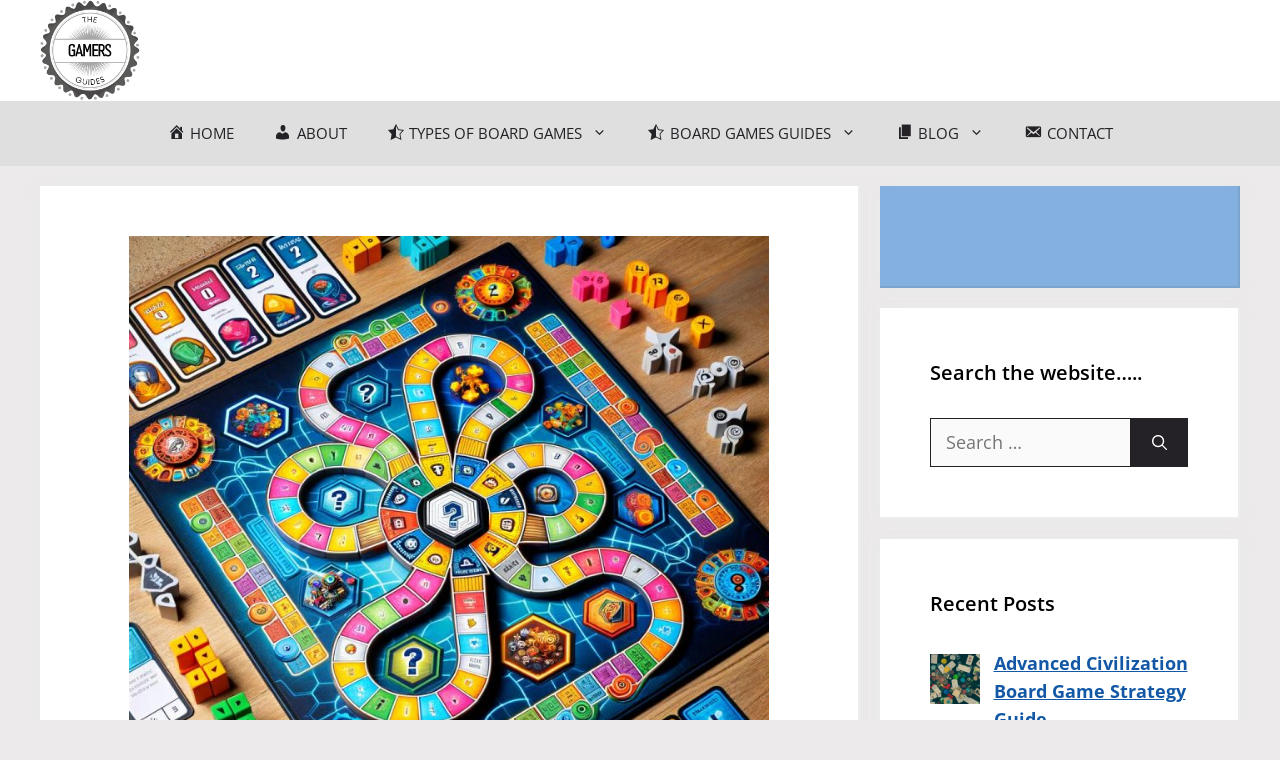

--- FILE ---
content_type: text/html; charset=utf-8
request_url: https://www.google.com/recaptcha/api2/aframe
body_size: 267
content:
<!DOCTYPE HTML><html><head><meta http-equiv="content-type" content="text/html; charset=UTF-8"></head><body><script nonce="LwG3t-MBbBn2fmTMoY2-7w">/** Anti-fraud and anti-abuse applications only. See google.com/recaptcha */ try{var clients={'sodar':'https://pagead2.googlesyndication.com/pagead/sodar?'};window.addEventListener("message",function(a){try{if(a.source===window.parent){var b=JSON.parse(a.data);var c=clients[b['id']];if(c){var d=document.createElement('img');d.src=c+b['params']+'&rc='+(localStorage.getItem("rc::a")?sessionStorage.getItem("rc::b"):"");window.document.body.appendChild(d);sessionStorage.setItem("rc::e",parseInt(sessionStorage.getItem("rc::e")||0)+1);localStorage.setItem("rc::h",'1768689302874');}}}catch(b){}});window.parent.postMessage("_grecaptcha_ready", "*");}catch(b){}</script></body></html>